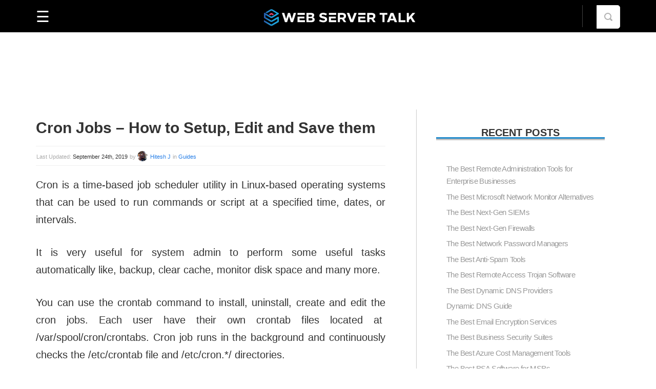

--- FILE ---
content_type: text/css
request_url: https://cdn.webservertalk.com/wp-content/uploads/wp_rocket/cache/min/1/wp-content/themes/wstalk/style.css?ver=1753193261
body_size: 18712
content:
.empty{padding:0}.search .best-contents{display:block;float:left;margin:inherit;padding:0 60px 97px 24px;max-width:inherit;width:100%;border-right:none;background-color:#fff}.search #home{position:relative;display:block;margin:0 auto;padding:0;max-width:900px;width:100%}img.alignright{float:right;margin:1em 0 1em 1em}img.alignleft{float:left;margin:0 1em 1em 0}img.aligncenter{display:block;margin-left:auto;margin-right:auto}.alignright{float:right}.alignleft{float:left}.aligncenter{display:block;margin-left:auto;margin-right:auto}.single .best-contents h2,.single .best-contents h3,.page .best-contents h2,.page .best-contents h3{line-height:1.3}.single .best-contents h2{font-size:29px}.single .best-contents h3{font-size:26px;margin:30px 0 25px}.note{background-color:#d3ebf9;display:block;text-align:center;padding:15px 5px}.category h1{text-align:center;font-size:32px;margin-bottom:40px;font-weight:700;line-height:1.2}.guides-windows a::after{background:url([data-uri]) no-repeat;top:0;left:-49px;position:absolute;display:inline-block;content:" ";width:50px;height:50px;background-size:50px 50px}html,body,div,span,applet,object,iframe,h1,h2,h3,h4,h5,h6,p,blockquote,pre,a,abbr,acronym,address,big,cite,code,del,dfn,em,font,ins,kbd,q,s,samp,small,strike,strong,sub,sup,var,dl,dt,dd,ol,ul,li,fieldset,form,label,legend,table,caption,tbody,tfoot,thead,tr,th,td{margin:0;padding:0;outline:0;border:0;vertical-align:baseline;font-weight:inherit;font-style:inherit;font-size:100%;font-family:inherit}body{margin:0!important;color:#333;font-family:-apple-system,BlinkMacSystemFont,"Segoe UI",Roboto,Helvetica,Arial,sans-serif,"Apple Color Emoji","Segoe UI Emoji","Segoe UI Symbol";line-height:1.5em}html{margin:0!important}article,section,header,nav{-webkit-box-sizing:border-box;-moz-box-sizing:border-box;box-sizing:border-box;margin:10px 0;-ms-word-wrap:break-word;word-wrap:break-word}*{-webkit-box-sizing:border-box;-moz-box-sizing:border-box;box-sizing:border-box;-ms-word-wrap:break-word;word-wrap:break-word}img{max-width:100%;height:auto;border-radius:5px}embed,object{max-width:100% \9;max-height:100%;width:auto}legend,input[type="text"],input[type="search"],textarea,optgroup,select{font-size:16px;font-family:-apple-system,BlinkMacSystemFont,"Segoe UI",Roboto,Helvetica,Arial,sans-serif,"Apple Color Emoji","Segoe UI Emoji","Segoe UI Symbol"}table,li,p,dd{font-size:20px;font-family:-apple-system,BlinkMacSystemFont,"Segoe UI",Roboto,Helvetica,Arial,sans-serif,"Apple Color Emoji","Segoe UI Emoji","Segoe UI Symbol"}hr{margin-top:35px;margin-bottom:36px;height:0;border-style:dashed;border-top:0;color:#777}a{color:rgb(68,68,68);text-decoration:none}p a{color:#277fe7}a:hover{color:#1e1e1e}h1,h2,h3,h4,h5,h6{display:block;margin-right:0;margin-left:0;font-family:-apple-system,BlinkMacSystemFont,"Segoe UI",Roboto,Helvetica,Arial,sans-serif,"Apple Color Emoji","Segoe UI Emoji","Segoe UI Symbol"}h1{margin-top:1.42em;font-size:30px}h2{margin:45px 0 25px;font-size:26px;font-weight:600}h3{font-size:24px;font-weight:600;margin:55px 0 25px}h4{margin-top:18px;font-size:18px}h5{margin-top:1.26em;font-size:16px}h6{margin-top:1.15em;font-size:14px}p{margin-top:10px;margin-bottom:20px;line-height:26px;display:block}dl{margin-top:1.41em;margin-bottom:19px;margin-left:32px;line-height:21px}dt{display:block;font-size:16px;font-family:-apple-system,BlinkMacSystemFont,"Segoe UI",Roboto,Helvetica,Arial,sans-serif,"Apple Color Emoji","Segoe UI Emoji","Segoe UI Symbol"}dd{display:block;margin:0 0 20px}ol{margin-top:10px;margin-bottom:18px;padding-left:53px;list-style:decimal}ol li{display:list-item;margin-top:8px;padding-left:2px}ul{display:block;margin-top:9px;margin-bottom:36px;padding-left:45px;list-style:url(../../../../../../../../themes/wstalk/images/create_disk.png)}ul li{margin-top:6px;margin-bottom:6.5px;padding-left:10px}ul ul,ol ol,ol ul,ul ol{margin:0 0 0 20px;padding:0}.best-witget-right-sidebar ul ul,.best-witget-right-sidebar ol ol,.best-witget-right-sidebar ol ul,.best-witget-right-sidebar ul ol,.best-witget-footer-sidebar ul ul,.best-witget-footer-sidebar ol ol,.best-witget-footer-sidebar ol ul,.best-witget-footer-sidebar ul ol{margin:0 0 0 10px;padding:0}fieldset{margin-top:11px;margin-bottom:41px;padding-top:.5em;padding-bottom:.7em;padding-left:1.44em;max-width:96.3%;border:1px groove threedface}legend{margin-left:-9px;padding-top:0;padding-right:10px;padding-left:10px;letter-spacing:-1px}form{margin-top:-4px;max-width:100%}label{font-size:16px;font-family:-apple-system,BlinkMacSystemFont,"Segoe UI",Roboto,Helvetica,Arial,sans-serif,"Apple Color Emoji","Segoe UI Emoji","Segoe UI Symbol";font-weight:700}input[type="text"],input[type="password"],input[type="url"],input[type="email"]{margin:3px 0 8px;padding:10px 10px 13px 10px;max-width:221px;width:100%;border:1px solid #ccc;border-radius:5px;background:#ededed;color:#696969}textarea{overflow:auto;margin:2px 0 0;padding:10px;min-width:100px;min-height:43px;max-width:586px;width:221px;height:93px;border:1px solid #ccc;border-radius:4px;background:#ededed}optgroup{border:0;font-weight:400}option{font-weight:400}a,input[type="submit"],input[type="button"],input[type="reset"],.best-active-opt,input[type="text"],input[type="search"],textarea,.best-custom-file,.best-custom-file-content,.best-custom-file-text,.best-custom-file-button{position:relative;zoom:1}table{margin:22px 0 41px 0;max-width:654px;width:100%;border:#ccc 1px solid;border-spacing:0;-webkit-border-radius:5px;-moz-border-radius:5px;border-radius:5px;background:#fff}td{padding:14px 10px 16px 19px;border-top:#ccc 1px solid;border-right:#ccc 1px solid;text-align:left}td:last-child{border-right:none}td:first-child{border-right:#ccc 1px solid}tr th{background:#fff}tr{background:#ededed}tr:hover{background:#f8f8f8}th{padding:14px 10px 14px 19px;text-align:left;letter-spacing:.3px;font-weight:700}sup{vertical-align:5px;letter-spacing:-.2px;font-size:9px;line-height:1px}sub{vertical-align:-5px;letter-spacing:-.3px;font-size:9px;line-height:1px}pre{overflow:auto;margin:31px 0 24px 0;padding:22px 29px 20px 29px;border:#ccc 1px solid;border-radius:5px;background:#ededed;color:#777;white-space:-moz-pre-wrap;white-space:-o-pre-wrap;white-space:pre-wrap;word-wrap:break-word;letter-spacing:.25px;font-size:16px;font-family:'Courier New',Courier,monospace;line-height:24px;}abbr[title]{border-bottom:1px dotted}big{font-size:larger}code,kbd,pre,samp{-webkit-hyphens:none;-moz-hyphens:none;hyphens:none;font-size:14px;font-family:monospace,serif;-ms-hyphens:none;width:100%;background:#000;color:#cacaca;padding:15px 5px;margin:0 auto;position:relative;display:inline-block}.best-content{word-wrap:break-word;-webkit-hyphens:auto;-moz-hyphens:auto;hyphens:auto;-ms-hyphens:auto}del{color:#333}ins{background:#fff9c0;text-decoration:none}b,strong{font-weight:700}i,cite,em,var,address,dfn{font-style:italic}blockquote{margin:23px 0 10px 2px;max-width:450px}blockquote p{display:table-cell;padding:0 0 0 19px;border-left:#eb5a3d 5px solid;font-size:24px;font-family:-apple-system,BlinkMacSystemFont,"Segoe UI",Roboto,Helvetica,Arial,sans-serif,"Apple Color Emoji","Segoe UI Emoji","Segoe UI Symbol";line-height:33px}blockquote:after{display:block;padding:1px 0 0 23px;font-size:15px;font-family:-apple-system,BlinkMacSystemFont,"Segoe UI",Roboto,Helvetica,Arial,sans-serif,"Apple Color Emoji","Segoe UI Emoji","Segoe UI Symbol";line-height:31px}img.best-custom-img-header{position:absolute;top:0;z-index:0;height:226px;border-radius:0}.homeauthor .avatar{width:20px;border-radius:50%;top:5px;position:relative;margin:0 5px 0 0}.post-data{margin-left:1px;color:#aaa}.best-logo{float:none;width:100%;word-wrap:break-word;text-align:center;margin:0 auto;display:block;position:absolute;padding-top:7px}.best-logo h1{margin:0;text-transform:uppercase;font-size:35px;font-family:-apple-system,BlinkMacSystemFont,"Segoe UI",Roboto,Helvetica,Arial,sans-serif,"Apple Color Emoji","Segoe UI Emoji","Segoe UI Symbol";line-height:30px;font-weight:700}.best-logo p{margin:2px 0 0 0;color:#ccc;word-wrap:break-word;font-size:14px;line-height:20px}.best-main-navigation{z-index:100;display:block;float:none;text-transform:uppercase;line-height:15px;max-width:1188px;margin:0 auto}.best-assistive-text.skip-link{display:none}.best-main-small-navigation .menu{padding:0 10px}h1.best-assistive-text,h1.best-menu-toggle{display:none;color:rgb(68,68,68);text-transform:none;font-weight:700;cursor:pointer}h1.best-menu-toggle:hover{color:#eb5a3d}.best-main-navigation div ul{margin:0;padding:0}.best-main-navigation div li{position:relative;display:inline-block;margin:0;padding:12px 48px 14px 48px}.best-main-navigation div li a{display:block;padding:0;width:100%;color:#CCC;font-size:14px;font-family:-apple-system,BlinkMacSystemFont,"Segoe UI",Roboto,Helvetica,Arial,sans-serif,"Apple Color Emoji","Segoe UI Emoji","Segoe UI Symbol"}.best-main-navigation div li a:hover{color:#444}.menutitle>a{font-size:18px!important;color:white!important;background-image:-webkit-linear-gradient(bottom,#007effb0 50%,transparent 50%);background-image:linear-gradient(0deg,#007effb0 50%,transparent 50%)}.menulast>a{color:#007eff!important}.best-main-navigation div ul ul li{padding:12px 48px 14px 48px;width:100%}.guides-linux a::after{background:url([data-uri]) no-repeat;background-size:auto;top:-12px;left:-58px;position:absolute;display:inline-block;content:" ";width:50px;height:50px;background-size:50px 50px}.best-main-navigation div ul li ul ul{margin:5px auto}.best-main-navigation div ul li ul{position:absolute;z-index:100!important;margin-top:0;list-style-type:none;left:0;margin-top:15px}.best-main-navigation div ul:hover ul li ul,.best-main-navigation div ul:hover ul ul li ul,.best-main-navigation div ul:hover ul ul ul li ul,.best-main-navigation div ul:hover ul ul ul ul li ul,.best-main-navigation div ul:hover ul ul ul ul ul li ul,.best-main-navigation div ul:hover ul ul ul ul ul ul li ul,.best-main-navigation div ul:hover ul ul ul ul ul ul ul li ul,.best-main-navigation div ul:hover ul ul ul ul ul ul ul ul li ul,.best-main-navigation div ul:hover ul ul ul ul ul ul ul ul ul li ul,.best-main-navigation div ul:hover ul ul ul ul ul ul ul ul ul ul li ul{left:-9999px}.best-main-navigation div ul ul li:hover ul,.best-main-navigation div ul ul ul ul ul li:hover ul,.best-main-navigation div ul ul ul ul ul ul li:hover ul,.best-main-navigation div ul ul ul ul ul ul ul ul ul li:hover ul,.best-main-navigation div ul ul ul ul ul ul ul ul ul ul li:hover ul{top:-2px;left:-233px}.best-main-navigation div ul ul ul li:hover ul,.best-main-navigation div ul ul ul ul li:hover ul,.best-main-navigation div ul ul ul ul ul ul ul li:hover ul,.best-main-navigation div ul ul ul ul ul ul ul ul li:hover ul{top:2px;left:229px}.best-main-navigation div li.menu-item-has-children,.best-main-navigation div li.page_item_has_children{padding-right:36px}.best-main-navigation div .menu-item-has-children,.best-main-navigation div .page_item_has_children{background:transparent url(../../../../../../../../themes/wstalk/images/nav_menu_arrow_bottom.png) no-repeat 84% center}.best-main-navigation div .sub-menu .menu-item-has-children,.best-main-navigation div .children .page_item_has_children{background:transparent url(../../../../../../../../themes/wstalk/images/nav_menu_arrow_right.png) no-repeat 92% center}.best-main-navigation div .current_page_item>a,.best-main-navigation div .current_page_ancestor>a,.best-main-navigation div .current-menu-item>a,.best-main-navigation div .current-menu-ancestor>a{border-bottom:3px solid #eb5a3d;color:#eb5a3d!important}.overlay{height:0%;width:100%;position:fixed;z-index:1;top:67px;left:0;background-color:rgb(0,0,0);background-color:rgba(0,0,0,.9);overflow-y:hidden;transition:0.1s}.overlay-content{position:relative;top:25%;width:100%;text-align:center;margin-top:30px}.overlay a{padding:8px;text-decoration:none;font-size:36px;color:#818181;display:block;transition:0.3s}.overlay a:hover,.overlay a:focus{color:#f1f1f1}.menuopen{font-size:30px;cursor:pointer;float:left;position:relative;z-index:99999;padding-top:11px;color:#fff}.closebtn{position:absolute;top:16px;left:20px;font-size:60px;display:none;z-index:99999;color:#fff}.closebtn:hover{color:#1da6df}@media screen and (max-height:450px){.overlay{overflow-y:auto}.overlay a{font-size:20px}.overlay .closebtn{font-size:40px;top:15px;right:35px}}.newssec{width:245px;margin:50px auto 20px}.newsh2{border:2px #000 solid;border-radius:13px;font-style:italic;display:block;padding:9px 0 9px 7px;background:rgb(255,255,255);background:-moz-linear-gradient(left,rgb(255,255,255) 0%,rgb(255,255,255) 69%,rgb(0,0,0) 69%,rgb(0,0,0) 69%,rgb(0,0,0) 100%);background:-webkit-gradient(left top,right top,color-stop(0%,rgba(255,255,255,1)),color-stop(69%,rgba(255,255,255,1)),color-stop(69%,rgba(0,0,0,1)),color-stop(69%,rgba(0,0,0,1)),color-stop(100%,rgba(0,0,0,1)));background:-webkit-linear-gradient(left,rgba(255,255,255,1) 0%,rgba(255,255,255,1) 69%,rgba(0,0,0,1) 69%,rgba(0,0,0,1) 69%,rgba(0,0,0,1) 100%);background:-o-linear-gradient(left,rgba(255,255,255,1) 0%,rgba(255,255,255,1) 69%,rgba(0,0,0,1) 69%,rgba(0,0,0,1) 69%,rgba(0,0,0,1) 100%);background:-ms-linear-gradient(left,rgba(255,255,255,1) 0%,rgba(255,255,255,1) 69%,rgba(0,0,0,1) 69%,rgba(0,0,0,1) 69%,rgba(0,0,0,1) 100%);background:linear-gradient(to right,rgb(255,255,255) 0%,rgb(255,255,255) 69%,rgb(0,0,0) 69%,rgb(0,0,0) 69%,rgb(0,0,0) 100%);filter:progid:DXImageTransform.Microsoft.gradient(startColorstr='#ffffff',endColorstr='#000000',GradientType=1);z-index:1;position:relative;font-size:23px}.newstitle{padding:10px 4px 10px 7px;border-bottom-right-radius:13px;border-top-right-radius:13px;color:#fff;position:relative}.newssection{margin:30px 0;padding:0 65px}.newssec::after{border-left:4px solid #1da6dfcf;border-right:4px solid #1da6dfcf;border-top:4px solid #1da6dfcf;content:" ";height:50px;left:-16px;position:absolute;right:-16px;top:20px;pointer-events:none}.search-form{position:relative;display:block;max-width:243px}.search-form>button{position:absolute;top:0;right:0;padding:22px;border:1px solid #f0f0f0;-webkit-border-radius:0 5px 5px 0;-moz-border-radius:0 5px 5px 0;border-radius:0 5px 5px 0;background:#fff url(../../../../../../../../themes/wstalk/images/search.png) no-repeat scroll center center;cursor:pointer}.best-search{position:relative;top:0;display:inline;float:right}.best-search .search-form{margin:0}.best-search .search-form>button{z-index:100}.search-form>button:hover{border-color:#f0f0f0 #f0f0f0 #f0f0f0 #fff;background-color:#f0f0f0}.search-field{position:relative;box-sizing:border-box;margin:0 0;padding:12px 0 13px 73px;width:0;border:none;-webkit-border-radius:5px;-moz-border-radius:5px;border-radius:5px;background-color:transparent;cursor:pointer;-webkit-transition:width 400ms ease,background 400ms ease;transition:width 400ms ease,background 400ms ease}.best-search .search-field{border-left:1px #404040 solid;-webkit-border-radius:0;-moz-border-radius:0;border-radius:0}.best-search .search-field:focus,.best-search>.search-form:hover>.search-field{position:relative;z-index:4;padding:12px 58px 12px 12px;width:243px;outline:0;border-left:none;-webkit-border-radius:5px;-moz-border-radius:5px;border-radius:5px;background-color:#f0f0f0;cursor:text}input.alignright{display:none}.best-contents .search-field,.page-content .search-field,.best-witget-right-sidebar .search-field,.best-witget-footer-sidebar .search-field{position:relative;-webkit-box-sizing:border-box;-moz-box-sizing:border-box;box-sizing:border-box;padding:12px 58px 12px 12px;max-width:243px;width:100%;outline:0;border-left:0;background-color:#f0f0f0;cursor:text}.single .best-sidebar .search-field,.page .best-sidebar .search-field{max-width:100%}.single .best-sidebar .search-form,.page .best-sidebar .search-form{position:relative;display:block;max-width:100%}.single .best-sidebar,.page .best-sidebar{padding:0 25px 97px 38px;width:393px;max-width:initial}.best-search2 .search-form{position:relative;display:block;max-width:350px;margin:0 auto;margin-top:50px}.guides-linux a::after,.guides-windows a::after{display:none}.best-search2{position:relative;display:inline;width:1188px}.best-search2 .search-form>button{position:absolute;z-index:100;padding:22px;border:none;background:#7b7b7b url(../../../../../../../../themes/wstalk/images/search.png) no-repeat scroll center center;cursor:pointer;top:3px;border-radius:0;right:3px}.best-search2 .search-form>button:hover{border-color:#f0f0f0 #f0f0f0 #f0f0f0 #fff;background-color:#7b7b7b}.best-search2 .search-field{position:relative;z-index:4;padding:12px 58px 12px 12px;width:350px;outline:0;border-left:none;background-color:#f0f0f0;cursor:text;border-radius:0;box-shadow:3px 3px 0 rgba(0,126,255,.24);border:2px solid rgb(0,126,255)}.best-search2 input.alignright{display:none}.best-contents .best-search2 .search-field,.page-content .best-search2 .search-field,.best-witget-right-sidebar .best-search2 .search-field,.best-witget-footer-sidebar .best-search2 .search-field{position:relative;-webkit-box-sizing:border-box;-moz-box-sizing:border-box;box-sizing:border-box;padding:12px 58px 12px 12px;max-width:243px;width:100%;outline:0;border-left:0;background-color:#f0f0f0;cursor:text}.best-breadcrumbs-patch{display:block;float:left;max-width:1000px;width:100%;word-wrap:break-word}.best-span-breadcrambs h3{margin:0 0 1px 0;letter-spacing:-.4px}.best-span-breadcrambs{font-size:14px;font-family:-apple-system,BlinkMacSystemFont,"Segoe UI",Roboto,Helvetica,Arial,sans-serif,"Apple Color Emoji","Segoe UI Emoji","Segoe UI Symbol"}.best-span-breadcrambs a{color:#ccc}.best-breadcrumbs-posts{display:block;float:right;margin:13px 0;color:#aaa;text-transform:uppercase;letter-spacing:-.5px;font-size:18px;font-family:-apple-system,BlinkMacSystemFont,"Segoe UI",Roboto,Helvetica,Arial,sans-serif,"Apple Color Emoji","Segoe UI Emoji","Segoe UI Symbol"}.home .best-contents .best-post:first-child .best-content p{line-height:26px!important}.wp-caption,.mejs-container,.svg,.wp-audio-shortcode,.mejs-audio{position:relative;margin:20px auto;max-width:100%}.best-content a{color:#277fe7;text-decoration:underline}.best-content a:hover{text-decoration:none}.best-content-image a{display:flex;border:1px solid #efefef;border-radius:7px}.best-content-image,.attachment{position:relative;margin-top:16px;margin-bottom:0;float:left;max-width:300px;margin-right:16px;width:100%}.best-post:first-child .best-content-image{max-width:100%}.best-content-image img{display:block;margin:0 auto 10px;height:100%}.wp-post-image,.aligncenter,.size-full,.alignnone,.attachment-654x99999{z-index:1;height:auto;border-radius:5px}.alignleft{float:left;margin:5px 20px 5px 0;width:auto!important}.alignright{float:right;margin:5px 0 5px 20px;width:auto!important}.aligncenter{margin:0 auto;width:auto}.best-content p+div{display:block}.page-links{clear:both;margin:20px 0;text-transform:uppercase;font-weight:400;font-style:italic;font-size:16px;line-height:2.2}.page-links .page-links-title{margin-right:20px;padding:0;border:none;background:transparent}.format-status .entry-content .page-links a,.format-gallery .entry-content .page-links a,.format-chat .entry-content .page-links a,.format-quote .entry-content .page-links a,.page-links a{border:1px solid #ccc;background:#ccc;color:#fff}.page-links a,.page-links>span{padding:5px 10px}.wp-caption-text{position:absolute;bottom:5px;left:0;overflow:hidden;box-sizing:border-box;margin-bottom:0;padding:10px 10px;width:100%;border-bottom-right-radius:5px;border-bottom-left-radius:5px;background:linear-gradient(rgba(255,255,255,0),rgba(0,0,0,1));color:#cecdcc;text-indent:10px;text-overflow:ellipsis;white-space:normal;font-weight:400;font-size:13px}dd.wp-caption-text.gallery-caption{position:relative;background:#fff}.best-content-image .wp-caption-text{bottom:0}figcaption.wp-caption-text.gallery-caption{bottom:8px;left:2px;width:97.5%}.read_more{padding:20px 0}.entry_footer{display:inline-block}.portfolio_content .read_more a,.best-nav-previous a,.best-nav-next a,a.more-link{display:inline;padding:9px 19px 7px 19px;border-radius:5px;background-color:#444;color:#fff;text-decoration:none;text-transform:uppercase;font-size:16px;font-family:-apple-system,BlinkMacSystemFont,"Segoe UI",Roboto,Helvetica,Arial,sans-serif,"Apple Color Emoji","Segoe UI Emoji","Segoe UI Symbol";font-weight:700}a.comment-reply-link,a.comment-edit-link,.post-edit-link,.best-edit-link{display:inline;color:#444;text-decoration:none;text-transform:uppercase;font-size:16px;font-family:-apple-system,BlinkMacSystemFont,"Segoe UI",Roboto,Helvetica,Arial,sans-serif,"Apple Color Emoji","Segoe UI Emoji","Segoe UI Symbol";font-weight:700}.post-edit-link,.best-edit-link{margin:0 10px;font-size:14px}.portfolio_content .read_more:hover a,a.more-link:hover{background-color:#eb5a3d}a.comment-reply-link:hover,a.comment-edit-link:hover{color:#eb5a3d}.best-nav-previous,.best-nav-next{float:left;margin:20px 0;padding:0 0 15px}.comment-form-author:before,.comment-form-author:after,.comment-form-email:before,.comment-form-email:after,.comment-form-url:before,.comment-form-url:after,.comment-body:before,.comment-body:after{display:table;content:""}.comment-form-author:after,.comment-form-email:after,.comment-form-url:after,.comment-body:after{clear:both}.comment-form [for="author"],.comment-form [for="email"],.comment-form [for="url"],.comment-form [for="comment"]{display:block;float:left;padding:5px 0;max-width:100%;width:600px}.says{display:none}.comments-title,.comment-list,.comment-reply-title,.comment-respond,.comment-form,.comment-respond iframe{display:block;margin-right:auto;margin-left:auto;max-width:654px;width:100%}.comment-list{padding:0;list-style-type:none}.comment-list .children{padding:0 0 0 35px;list-style-type:none}.comment-list>li:after,.comment-list .children>:before{display:block;width:100%;height:1px;border-bottom:1px solid #ccc;background-size:4px 4px;content:""}.comment-metadata,.comment-awaiting-moderation,.comment-content,.comment-list .reply{float:right;width:79%;width:-webkit-calc(100% - 124px);width:calc(100% - 124px);word-wrap:break-word}.highlander-comment{margin-right:0!important;margin-left:0!important}.comment-body{position:relative;padding:24px 0}.comment-author{float:left;max-width:74px}.comment-metadata{margin-bottom:20px}.entry-description{word-wrap:break-word}.gallery-icon img{margin:2px!important}.gallery-item{position:relative;float:left;margin:0 auto}.gallery{clear:both;overflow:hidden;margin:0 0 20px}.gllr_image_block,.gallery-icon{margin:5px}.format-aside h2.best-title,.format-status h2.best-title{display:none}.format-status .best-content p{position:relative;padding-top:40px;padding-bottom:30px;color:#f7f;font-weight:300;font-style:italic;font-size:24px}.format-status .content,.format-status .meta{position:relative;padding-left:35px}.best-tags a{text-decoration:none}.best-tags a:hover{color:#eb5a3d}.best-image-nav-prev,.best-image-nav-next,.best-previous-posts-link,.best-next-posts-link{padding:0 0 15px}.best-image-nav-prev,.best-previous-posts-link{float:right}.best-image-nav-next,.best-next-posts-link{float:left}.best-nav-previous a,.best-image-nav-prev a,.best-previous-posts-link a{margin-right:20px}.best-nav-next a,.best-nav-previous a,.best-image-nav-next a,.best-image-nav-prev a,.best-next-posts-link a,.best-previous-posts-link a{display:inline-block;border:1px solid #ddd;border-radius:5px;background-color:#fff;color:#35383b;text-decoration:none;text-transform:uppercase;font-size:15px;font-family:-apple-system,BlinkMacSystemFont,"Segoe UI",Roboto,Helvetica,Arial,sans-serif,"Apple Color Emoji","Segoe UI Emoji","Segoe UI Symbol"}.best-nav-next a,.best-image-nav-next a,.best-next-posts-link a{padding:7px 29px 15px 19px}.best-nav-previous a,.best-image-nav-prev a,.best-previous-posts-link a{padding:7px 19px 15px 29px}.best-nav-next a:hover,.best-nav-previous a:hover,.best-image-nav-next a:hover,.best-image-nav-prev a:hover,.best-next-posts-link a:hover,.best-previous-posts-link a:hover{border:1px solid #55585b;background-color:#55585b;color:#fff}.best-title{margin-top:24px;-ms-word-wrap:break-word;word-wrap:break-word}.page-template-default .best-title{font-size:39px;text-align:center;display:block;padding:20px 20px}.best-title a{text-decoration:none}.best-site-title img{max-width:320px;margin-top:-5px}.best-p-post-data{margin-top:4px;margin-bottom:-6px;font-size:14px}.single .best-p-post-data{margin-top:4px;margin-bottom:-6px;font-size:11px;border-top:1px solid #efefef;padding:4px 0;border-bottom:1px solid #efefef}.subtitle-post-tagline{display:inline-block;font-size:16px;font-weight:300;padding:0 0 15px}.single .best-title{margin-bottom:20px;font-weight:700;line-height:31px;margin-top:0}.best-p-post-data a{text-decoration:none}.best-post{margin-bottom:0;padding-bottom:18px;width:100%;border-bottom:1px solid #ececec;display:inline-block}.best-post:first-child{margin-bottom:20px;padding-bottom:41px;border-bottom:1px solid #ececec}.home .best-post:first-child .best-p-post-data{text-align:center}.home .best-post:first-child .best-title{display:inline-block;margin-bottom:0;text-align:center;font-size:29px;line-height:1.1;margin-top:12px}.postsbycategory.widget_recent_entries a:hover{color:#555}.home .best-post:first-child .best-title a:hover{text-decoration:none;background-image:linear-gradient(to bottom,rgba(255,255,255,0) 70%,#b9d6ea -10%);text-shadow:1px 1px 0 #fff,-1px -1px 0 #fff,1px -1px 0 #fff,-1px 1px 0 #fff,1px 1px 0 #fff}.best-footer-sidebar-content .best-witget-right-sidebar{margin:32px 10px 51px 0;color:#ddd}.best-witget-right-sidebar{max-width:363px;width:100%}.best-sidebar a,.best-witget-right-sidebar a{color:#999}.best-sidebar a:hover,.best-witget-right-sidebar a:hover{color:#333}.recentcomments,.best-sidebar li,.best-witget-right-sidebar li{list-style:none;letter-spacing:-.6px;font-size:15px;font-family:-apple-system,BlinkMacSystemFont,"Segoe UI",Roboto,Helvetica,Arial,sans-serif,"Apple Color Emoji","Segoe UI Emoji","Segoe UI Symbol"}.best-sidebar ul,.best-witget-right-sidebar ul{padding:4px 0 0 10px}.widgettitle,.best-widget-title{display:inline-block;box-sizing:border-box;word-wrap:break-word;font-size:18px}.best-widget-title{display:inline-block;box-sizing:border-box;word-wrap:break-word;font-size:20px;background-image:linear-gradient(to bottom,#fdfdfd00 86%,#218acb 0);text-shadow:1px 1px 0 #fff,-1px -1px 0 #fff,1px -1px 0 #fff,-1px 1px 0 #fff,1px 1px 0 #fff;text-transform:uppercase;text-align:center;width:100%;margin-top:0;border-bottom:3px solid #c1c1c1}.home .widgettitle{background-image:-webkit-linear-gradient(bottom,#d2d2d278 50%,transparent 50%);background-image:linear-gradient(0deg,#d2d2d278 40%,#fff0 60%);border-bottom:1px solid #d7d7d7}.best-clear{clear:both}.best-footer-sidebar-content .best-witget-right-sidebar,.best-witget-footer-sidebar{float:left;padding:30px 1% 15px;width:23%;color:#ddd}.best-witget-footer-sidebar a{color:#939393}.best-witget-footer-sidebar a:hover{text-decoration:none;background-image:linear-gradient(to bottom,rgba(255,255,255,0) 70%,#2183c6 0);text-shadow:2px 1px 2px #000;color:#fff}.disclaimerfooter{background:#000;display:block;font-size:12px;color:#5e5e5e}.disclaimerfooter span{position:relative;display:block;margin:0 auto;padding:9px 24px;max-width:1188px;width:100%}.best-witget-footer-sidebar li{padding:0;color:#999;list-style:none;letter-spacing:-.6px;font-size:100%}.best-witget-footer-sidebar ul{padding:3px 0 0 0}.textwidget{color:#999;letter-spacing:-.4px;font-size:15px;line-height:23px}.best-footer-logo-content-home{float:left;margin:26px 0 22px 0;display:flex}.best-footer-logo-content-home .social{margin-right:15px}.best-footer-logo-content-home a{text-transform:uppercase;font-size:24px;font-family:-apple-system,BlinkMacSystemFont,"Segoe UI",Roboto,Helvetica,Arial,sans-serif,"Apple Color Emoji","Segoe UI Emoji","Segoe UI Symbol";font-weight:700}.best-footer-logo-content-by{float:right;margin:15px 0 9px 0;color:#999}.best-footer-logo-content-by p{font-size:14px}.best-footer-logo-content-by a{color:#fff;text-decoration:underline;font-size:14px}.best-footer-logo-content-by a:hover{text-decoration:none}.best-witget-footer-sidebar img,.best-witget-right-sidebar img{max-width:100%}.best-witget-footer-sidebar table,.best-witget-footer-sidebar tr,.best-witget-footer-sidebar td,.best-witget-footer-sidebar tr th{background:#35383b;color:#999}select{margin:4px 0 23px;padding:5px;max-width:243px;width:100%;height:43px;border:1px solid #ccc;border-radius:4px;background:#ededed}.best-select{position:relative;margin:4px 20px 24px 0;max-width:243px;width:100%;border-radius:4px;background:#fcfcfc;cursor:pointer}.best-active-opt{height:43px;border:1px solid #ccc;border-radius:5px 5px 0 0;color:#555}.best-active-opt>div:first-child{float:left;overflow:hidden;padding:8px 26px 11px 10px;max-width:220px;height:36px}.best-select-button{position:absolute;right:0;width:32px;height:44px;background:no-repeat url(../../../../../../../../themes/wstalk/images/arrow_bottom.png) 50% 50%}.best-options{position:absolute;top:42px;left:0;display:none;max-width:243px;width:100%;border:1px solid #ddd;border-bottom-right-radius:5px;border-bottom-left-radius:5px;background-color:#fff}.best-options .best-optgroup:first-child{padding:9px 5px 14px 10px}.best-optgroup{padding:5px 5px 5px 10px;color:#aaa}.best-option{padding:10px 5px 11px 30px;color:#555;cursor:pointer}.best-options .best-option:last-child{padding:11px 5px 12px 30px}.best-option:hover,.best-option-selected{background-color:#ededed;color:#55585b;}.best-radio input[type="radio"]{position:absolute;display:none}.best-radio{position:relative;top:-6px;display:inline-block;margin:19px -92px 1px -3px;padding:0 100px 0 0;width:27px;height:26px;background:url(../../../../../../../../themes/wstalk/images/radio_button.png) no-repeat;vertical-align:-15px;cursor:pointer}.best-radio.best-active{background-position:0 -44px}.best-radio.best-hover{background-position:0 -88px}.best-check input[type="checkbox"]{position:absolute;display:none}.best-check{position:relative;top:1px;display:inline-block;margin:11px -65px 7px 0;padding:0 100px 0 0;width:26px;height:27px;background:url(../../../../../../../../themes/wstalk/images/checkbox.png) 0 0 no-repeat;vertical-align:-13px;cursor:pointer}.best-check.best-active{background-position:0 -44px}.best-check.best-hover{background-position:0 -88px}.best-custom-file input[type="file"]{clear:both;opacity:0}.best-custom-file{margin:5px 0 19px 0;max-width:445px;width:100%;height:43px;border-radius:5px;background:#fcfcfc;cursor:pointer}.best-custom-file-content{float:left;overflow:hidden;max-width:240px;width:100%;height:100%;border:1px solid #cecece;border-radius:5px}.best-custom-file-text{float:left;padding:9px 0 4px 10px;max-width:179px;width:100%;height:31px;border-radius:5px 0 0 5px}.best-custom-file-button{float:right;width:43px;height:100%;background:#fcfcfc url(../../../../../../../../themes/wstalk/images/arrow_right.png) 50% 54% no-repeat}.best-custom-file-status{float:left;padding:10px 0 18px 20px;max-width:178px;width:100%;height:13px}input[type="reset"],input[type="button"],input[type="submit"]{margin-top:12px;margin-right:8px;padding:12px 43px 14px 43px;border:none;border-radius:6px;background:#444;color:#fff;text-align:center;text-transform:uppercase;font-size:16px;font-family:-apple-system,BlinkMacSystemFont,"Segoe UI",Roboto,Helvetica,Arial,sans-serif,"Apple Color Emoji","Segoe UI Emoji","Segoe UI Symbol";font-weight:700;cursor:pointer}input[type="reset"]:hover,input[type="button"]:hover,input[type="submit"]:hover{background:#eb5a3d}caption{margin-bottom:14px}.comment-body table,#wp-calendar,#wp-calendar thead tr th,#wp-calendar tfoot tr td,#wp-calendar tbody tr td{margin:0;padding:0;text-align:center}#wp-calendar{max-width:250px}#wrapper{display:block;margin:0;padding:0;border:0}#best_header{display:block;width:100%;background-color:#000;border-bottom:1px solid #eee}.best-head{position:relative;z-index:2;display:block;margin:0 auto;padding:10px 24px 10px;max-width:1188px;width:100%}.best-breadcrumbs{position:relative;z-index:1;display:block;width:100%;border-top:1px solid #ccc;border-bottom:1px solid #ccc;background-color:#f0f0f0}.best-breadcrumbs-content{position:relative;display:block;margin:0 auto;padding:44px 24px 48px;max-width:1188px;width:100%}#home{position:relative;display:block;margin:0 auto;padding:0;max-width:1188px;width:100%}.single #home{margin-top:50px}.best-contents{display:block;float:left;margin:0 0 60px 0;padding:0 60px 97px 24px;max-width:55%;width:100%;border-right:#ccc 1px solid;background-color:#fff}.home .best-contents{padding:0 50px 97px 50px}.home .best-contents .best-post:not(:first-child) .page-header{margin-top:5%}.home .best-contents .best-post:not(:first-child) .best-title{margin-bottom:10px}.home .best-contents .best-post:not(:first-child) .best-title a{line-height:22px;font-size:19px}.home .best-contents .best-post:not(:first-child) .best-title a:hover{color:#444;text-decoration:none;background-image:linear-gradient(to bottom,rgba(255,255,255,0) 70%,#b9d6ea -10%);text-shadow:1px 1px 0 #fff,-1px -1px 0 #fff,1px -1px 0 #fff,-1px 1px 0 #fff,1px 1px 0 #fff}.page .best-contents,.single .best-contents{max-width:767px}.single .best-content p{font-size:20px;margin:0 0 30px;padding:0;font-weight:400;line-height:1.7}.home .best-content p,.archive .best-content p,.category .best-content p{top:29px;position:relative}.ie .best-contents,.ie8 .best-contents{padding:0}.ie .best-sidebar,.ie8 .best-sidebar{max-width:340px}.best-sidebar{display:block;float:left;margin:23px 0 60px -1px;padding:0 24px 0 15px;max-width:447px;width:26%;border-left:1px solid #ccc;background-color:#fff}.best-sidebar2{width:17%;float:left;left:0}#best_footer{display:block;width:100%}#best_footer .best-widget-title{font-size:19px;font-weight:500;color:#e3e3e3;margin-top:17px;background-image:linear-gradient(to bottom,rgba(255,255,255,0) 70%,#0097ff91 0);text-shadow:2px 1px 2px #000;width:100%;text-align:center}#best_footer_sidebar{display:block;width:100%;background-color:#000}.best-footer-sidebar-content{position:relative;display:block;margin:0 auto;padding:0 24px;max-width:1188px;width:100%}.best-footer-logo{width:100%;background-color:#2a2d2f}.best-footer-logo-content{position:relative;margin:0 auto;padding:0 24px;max-width:1188px;width:100%;color:#404244}.fcbk_like{top:-5px}.twttr_button,.fcbk_share,.gglplsn_share,.pdfprnt-top-left,.pdfprnt-bottom-left,.pdfprnt-left{display:inline-block!important;margin:0 10px 0 auto;padding:0;vertical-align:top}.pdfprnt-top-right,.pdfprnt-bottom-right,.pdfprnt-right{float:right;padding:0}.content-area{display:block;float:left;margin:23px 0 60px 0;padding:12px 60px 97px 24px;max-width:656px;width:100%;border-right:#ccc 1px solid;background-color:#fff}.breadcrumbs.home_page_title.entry-header{margin-top:24px;font-size:24px;font-family:-apple-system,BlinkMacSystemFont,"Segoe UI",Roboto,Helvetica,Arial,sans-serif,"Apple Color Emoji","Segoe UI Emoji","Segoe UI Symbol"}.portfolio_content,.page-template-portfolio-php .portfolio_content.entry-content,.single-portfolio .portfolio_content.entry-content{margin-bottom:59px;padding-bottom:41px;border-bottom:1px solid #777}.portfolio_content:last-child{margin-bottom:0;padding-bottom:0;border-bottom:none}.portfolio_content:first-child{margin-top:59px;padding-top:41px;border-top:1px solid #777}.portfolio_thumb img,.portfolio_images_gallery img{padding:0;border:none}#container .breadcrumbs{border-bottom:1px solid #777}.portfolio_terms{top:-12px;border-bottom:none}.portfolio_short_content{max-width:100%}#content .gallery_box_single .gallery .gllr_image_block p{border:none}.gllr_image_block img{border-style:none}#content .gallery .gllr_image_block a img{border:none}.home_page_title,.item_title a{color:rgb(68,68,68);text-decoration:none;-ms-word-wrap:break-word;word-wrap:break-word;font-size:24px!important;font-family:-apple-system,BlinkMacSystemFont,"Segoe UI",Roboto,Helvetica,Arial,sans-serif,"Apple Color Emoji","Segoe UI Emoji","Segoe UI Symbol"}.item_title a:hover{color:#eb5a3d}.jbbrd_frontend_table_sendmail tr,.jbbrd_frontend_table_sendmail td{background:none}#jbbrd_frontend_form .jbbrd_frontend_table_div,#jbbrd_registration_form .jbbrd_frontend_table_div{float:none}input.dnt_paypal_button{margin:14px 0}.screen-reader-text{position:absolute!important;overflow:hidden;clip:rect(1px,1px,1px,1px);width:1px;height:1px}.screen-reader-text:focus{top:5px;left:5px;z-index:100000;display:block;clip:auto!important;padding:15px 23px 14px;width:auto;height:auto;border-radius:3px;background-color:#f1f1f1;box-shadow:0 0 2px 2px rgba(0,0,0,.6);color:#21759b;text-decoration:none;font-weight:700;font-size:14px;font-size:.875rem;line-height:normal}@media (max-width:1236px){.fullscreen-nav-bottom-left{width:100%!important}.fullscreen-nav-bottom-left ul{display:block!important;list-style:none}.fullscreen-nav-bottom-left ul li{float:left;width:150px;padding:0;margin:0}.fullscreen-nav-bottom li a{color:#fff;font-size:15px!important;width:147px}.fullscreen-nav-bottom img{width:50px!important;bottom:200px!important;left:45%!important}#wrapper{padding:0;width:auto}.best-head,fieldset,#best_footer_sidebar{margin:0 auto;padding:0;width:auto}.best-main-navigation div ul ul li:hover ul,.best-main-navigation div ul ul ul ul li:hover ul,.best-main-navigation div ul ul ul ul ul ul li:hover ul,.best-main-navigation div ul ul ul ul ul ul ul ul li:hover ul,.best-main-navigation div ul ul ul ul ul ul ul ul ul ul li:hover ul{top:-2px;left:-233px}.best-main-navigation div ul ul ul li:hover ul,.best-main-navigation div ul ul ul ul ul li:hover ul,.best-main-navigation div ul ul ul ul ul ul ul li:hover ul,.best-main-navigation div ul ul ul ul ul ul ul ul ul li:hover ul{top:2px;left:229px}.best-breadcrumbs-patch{max-width:85%}.best-breadcrumbs-posts{max-width:15%}.best-breadcrumbs,.best-breadcrumbs-content{padding:0;width:auto}.content-area,.best-contents{margin:0 auto;padding:2%;max-width:70%}.best-head,.best-breadcrumbs-content{padding:0 2%}#home{width:auto}.single #home{margin-top:0}textarea{max-width:90%}.best-sidebar{margin:0 0 0 -1px;padding:0 2%;max-width:30%}.best-witget-right-sidebar{margin:30px 10px}.footer,.best-footer-sidebar-content{padding:0;width:auto}.best-footer-logo-content{width:auto}.best-head,.best-breadcrumbs-content{padding:3% 2%}.home .best-contents .best-post:not(:first-child) .page-header{margin-top:-12px}.home .best-contents .best-post:not(:first-child) .best-content-image{width:150px;display:block}.home .best-contents .best-post:not(:first-child) .best-title{font-size:14px;font-weight:700}.best-link{display:block;margin-top:20px}}@media (max-width:875px){.best-search2{top:51px;width:70%;margin:0 auto;display:block}.best-search2 .search-form,.best-search2 .search-field{width:100%;max-width:100%}.menu-menu-1-container{margin-top:70px}.best-main-navigation div li{display:block;padding:0}.best-main-navigation div ul li ul{position:relative;margin-top:0;margin-bottom:15px}.best-main-navigation div li:not(.menu-item-has-children,.sub-menu li){margin:15px 0}.best-main-navigation div ul ul li{padding:0 48px 4px 48px!important}.best-main-navigation div li.menu-item-has-children,.best-main-navigation div li.page_item_has_children{padding-right:0}.best-main-navigation div li a{padding:5px 0;background-image:none}}@media (max-width:830px){h1{font-size:22px}.closebtn:hover{color:#fff}.menuopen{padding-top:0}.best-custom-file-status{padding:10px 0 18px 12px;max-width:100%}form{margin:0 auto;padding:0;width:100%}input[type="text"]{margin:0 auto;padding:0}}@media (max-width:820px){.best-logo{float:none}.best-search{position:absolute;top:5px;right:3%}h1.best-menu-toggle{display:block;margin:10px 0 10px 0;font-size:19px}.best-nav{position:static;display:block;float:none;margin:-1px auto;padding:0}.best-main-small-navigation{position:relative;right:0;bottom:0;left:0;margin:0;background:rgba(0,0,0,.9);list-style:none}h1.best-menu-toggle{display:block;margin:10px 0 10px 0;font-size:19px}.best-main-small-navigation div{margin:0;padding:16px 0 0 0}.best-main-small-navigation div li{margin:0;padding:0;list-style:none}}@media only screen and (max-width:768px){.closebtn{left:5px;z-index:99999;color:#fff}.overlay{top:0;z-index:99998;overflow:scroll}.overlay a{width:44%;margin:0 auto;font-size:15px!important}.best-search2 .search-form{margin-top:10px}.overlay{top:0;z-index:99998;overflow:scroll}#best_header{width:auto}.best-logo{float:none;padding:0;width:100%}.best-site-title img{width:70%;max-width:100%}.best-logo p{margin:0 auto}.best-head,.menu-menu-header{margin:0 auto;padding:0}.best-custom-file-status{width:auto}.best-breadcrumbs-patch{position:static}.best-breadcrumbs-posts{position:static}.content-area,.best-contents{float:none;margin:30px auto;padding:0 3%;max-width:100%;border-right:none}.best-head,.best-breadcrumbs-content{padding:5% 2%}.best-post{max-width:none}.best-nav-previous,.best-nav-next{padding:0}.best-sidebar,.best-sidebar2{float:none;margin:64px auto;padding:0;max-width:740px;width:100%!important;border-left:none}.best-footer-sidebar-content .best-witget-right-sidebar,.best-witget-right-sidebar,.best-witget-footer-sidebar,.menu-menu-footer{float:left;margin:0 auto;padding:0 1.5%!important;width:47%}.best-witget-right-sidebar,.best-witget-footer-sidebar{margin-bottom:10px!important;padding-bottom:18px!important}.best-footer-sidebar-content{padding:20px!important}}@media only screen and (max-width:640px){.best-custom-file-status{width:100%}.best-footer-logo-content-home,.best-footer-logo-content-by,.menu-menu-footer,.best-witget-footer-sidebar ul{float:none}.best-footer-logo-content-home{margin-top:0;padding-top:20px}.best-footer-logo-content-by{margin-bottom:0;padding-bottom:20px}.best-logo{width:100%}.newssection{margin:10px 0;padding:0 15px}.jc-left{left:-10px}.jc-right{right:-14px}.best-search{display:none;opacity:0;pointer-events:none}.newssec{width:245px;margin:33px auto 20px}.newssec::after{left:5px;right:4px}.best-sidebar,.best-sidebar2{padding:0 10px}.closebtn{left:5px;z-index:99999;color:#fff}.overlay{top:0;z-index:99998;overflow:scroll}.overlay a{width:44%;margin:0 auto;font-size:15px!important}.best-search2 .search-form{margin-top:10px}}@media (max-width:480px){html{-webkit-text-size-adjust:none}.best-breadcrumbs-posts{position:static;margin:8% auto}.best-contents{margin:0 auto;padding:30px 3%}.best-link{display:inline}.best-image-nav-next,.best-image-nav-prev{margin:18px 0}.best-footer-sidebar-content .best-witget-right-sidebar,.best-witget-right-sidebar,.best-witget-footer-sidebar{max-width:480px;width:100%;border-bottom:1px dashed #CCC!important}.sub-menu{width:auto}.best-witget-footer-sidebar:nth-last-child(2){border-bottom:none!important}input[type="text"]{width:90%}#wp-calendar,.best-select,.best-options,.best-active-opt,.best-custom-file-text{margin:0 auto}.comment-author .avatar{display:inline;margin:0 5px 0 0;max-width:20px}.comment-author{margin:0 0 5px;max-width:100%}.comment-metadata,.comment-content,.comment-list .reply{width:100%}.comment-list .children{padding:0;list-style-type:none}td{padding:0;text-align:center}}.pro-con-list-wrapper .pro-con-list.pro-list{padding-right:15px}.pro-con-list-wrapper .pro-con-list.pro-list .pro-con-list-title{background-color:#277fe7}.pro-con-list-wrapper .pro-con-list.pro-list{padding-right:15px}.pro-con-list-wrapper .pro-con-list.pro-list .pro-con-list-title{background-color:#277fe7}.pro-con-list-wrapper .pro-con-list.pro-list li,.pro-con-list-wrapper .pro-con-list.con-list li{list-style:none}.pro-con-list-wrapper .pro-con-list.pro-list li::before{content:'+';display:inline-block;color:#277fe7;position:relative;font-size:20px;left:-10px;top:2px}.pro-con-list-wrapper .pro-con-list.con-list{padding-left:15px}.pro-con-list-wrapper .pro-con-list.con-list .pro-con-list-title{background-color:#b21414}.pro-con-list-wrapper .pro-con-list.con-list li::before{content:'-';display:inline-block;color:#b21414;background-repeat:no-repeat;position:relative;font-size:20px;left:-10px;top:-1px}.pp-content-on-bk{background-color:#ececec;border:1px solid #eb6258;margin-bottom:1.5em;padding:20px 20px 40px}.pro-con-list-wrapper .pro-con-list.pro-list{padding-right:15px}.pro-con-list-wrapper{width:100%;display:flex!important}.pro-con-list-wrapper .pro-con-list{float:left;width:50%}.pro-con-list-wrapper .pro-con-list-title{color:#fff;font-size:25px;font-weight:700;margin:0;text-align:center;text-transform:uppercase;padding:10px;margin-bottom:10px}.pro-con-list.pro-list ul,.pro-con-list.con-list ul{margin-left:0px!important;padding-left:20px!important}@media (max-width:767px){.pro-con-list-wrapper{width:100%;display:block!important}.pro-con-list-wrapper .pro-con-list{float:none;width:100%}.pro-con-list-wrapper .pro-con-list.pro-list{padding-right:0}.pro-con-list-wrapper .pro-con-list.con-list{padding-left:0px!important}.pro-con-list.pro-list ul,.pro-con-list.con-list ul{margin-left:0px!important}.pro-con-list-wrapper .pro-con-list-title{color:#fff;font-size:15px}}.author-info{padding:0 10px 5px 10px}.author-info h2{padding-top:20px;clear:both}.author-bio img{margin:0 10px 0 0}@media only screen and (max-width:1023px){.author-info{padding:0}}.entry-content .author-list ul li{margin-bottom:0}.single .best-contents .editors-choice-shortcode{display:block;background:#ebebeb;padding:15px;margin-bottom:15px}.single .best-contents .editors-choice-shortcode h3{color:#000;margin:0 0 10px 0}.single .best-contents .editors-choice-shortcode p{margin-bottom:10px}.single .best-contents .editors-choice-shortcode p:last-of-type{margin-bottom:0;padding-bottom:0}a.ctech-dl-button{display:inline-block;margin:20px;padding-left:55px;position:relative;text-align:center;text-decoration:none!important}a.ctech-dl-button,a.ctech-dl-button *{-webkit-box-sizing:border-box;-moz-box-sizing:border-box;box-sizing:border-box}a.ctech-dl-button::before{background-image:url(../../../../../../../../themes/wstalk/images/dl-button-icon.png);background-position:0 0;background-repeat:no-repeat;background-size:100px auto;bottom:0;content:"";display:block;height:49px;left:0;position:absolute;width:45px}a.ctech-dl-button .ctech-dl-button-anchor{border-bottom:1px solid #003284;color:#333;display:block;font-size:18px;line-height:1;padding:10px 16px}a.ctech-dl-button .ctech-dl-button-tagline{color:#337ab7;display:block;font-size:14px;line-height:1;padding-top:5px}a.ctech-dl-button:active,a.ctech-dl-button:focus,a.ctech-dl-button:hover{text-decoration:none}a.ctech-dl-button:active::before,a.ctech-dl-button:focus::before,a.ctech-dl-button:hover::before{background-position:-55px 0}a.ctech-dl-button:active .ctech-dl-button-tagline,a.ctech-dl-button:focus .ctech-dl-button-tagline,a.ctech-dl-button:hover .ctech-dl-button-tagline{color:#23527c}.ctech-content-on-bk{background-color:#9e9e9e1a;margin:20px 0;padding:15px 20px}.ctech-content-on-bk br:first-child,.ctech-content-on-bk br:last-child,.ctech-content-on-bk p:empty{display:none}.ctech-content-on-bk.w-dark-bk{background-color:#f4f6fb;border-left:13px solid #006C9C}.ctech-content-on-bk a{color:#006C9C;text-decoration:underline}.ctech-content-on-bk.with-ol{background-color:transparent}div#ct-popup,div#ct-coupon-popup{display:none;height:100%;left:0;position:fixed;top:0;width:100%;z-index:9999}div#ct-popup .underlay,div#ct-coupon-popup .underlay{-webkit-animation:fadein 0.5s;animation:fadein 0.5s;background-color:rgba(0,0,0,.5);cursor:pointer;height:100%;left:0;position:absolute;top:0;width:100%}div#ct-popup .oui-modal,div#ct-coupon-popup .oui-modal{left:50%;position:absolute;top:50%;width:100%}div#ct-popup .ct_popup_close,div#ct-coupon-popup .ct_popup_close{cursor:pointer;position:absolute;z-index:2}div#ct-popup .oui-modal-body,div#ct-coupon-popup .oui-modal-body{position:relative;z-index:1}#ct-popup.ct-solar-winds,#ct-popup.ct-solar-winds *{box-sizing:border-box}#ct-popup.ct-solar-winds .modal{border-radius:4px;transform:translate(-50%,-50%);-webkit-animation:fadein 0.3s;animation:fadein 0.3s;background-color:#fff;left:50%;max-width:710px;padding:20px;position:absolute;z-index:1;top:50%;width:100%}@media only screen and (min-width:860px){#ct-popup.ct-solar-winds .modal{max-width:800px}}#ct-popup.ct-solar-winds .logo{margin:0 auto 20px;max-width:130px}#ct-popup.ct-solar-winds .logo.underdefence{max-width:220px}#ct-popup.ct-solar-winds .logo.underdefence img{max-width:100%}#ct-popup.ct-solar-winds .logo.serverless{max-width:320px}#ct-popup.ct-solar-winds .logo.serverless img{max-width:100%}#ct-popup.ct-solar-winds .logo.domotz{margin-bottom:15px}#ct-popup.ct-solar-winds .close{border-radius:50%;box-shadow:0 0 3px 0 rgba(0,0,0,.75);background-color:#000;border:2px solid #fff;color:#fff;cursor:pointer;display:inline-block;font-size:21px;font-weight:400;height:27px;line-height:24px;opacity:1;position:absolute;right:-15px;text-align:center;text-shadow:none;top:-15px;width:27px;z-index:20}#ct-popup.ct-solar-winds .close:before{content:"×"}#ct-popup.ct-solar-winds .modal-title{font-size:18px;position:relative;text-align:center;display:flex;flex-direction:column}#ct-popup.ct-solar-winds .modal-body{font-size:.9em;padding:30px 0 0;zoom:1}#ct-popup.ct-solar-winds .modal-body:after,#ct-popup.ct-solar-winds .modal-body:before{content:"";display:table}#ct-popup.ct-solar-winds .modal-body:after{clear:both}#ct-popup.ct-solar-winds h3{color:#04c9d7;font-size:36px;font-weight:700;line-height:1;margin:.2em 0}#ct-popup.ct-solar-winds h3.auvik{color:#7f3f97}#ct-popup.ct-solar-winds h3.domotz{color:#152a49;font-size:30px;line-height:1.2}#ct-popup.ct-solar-winds h4{color:#444;font-size:21px;font-weight:400;font-size:18px;margin:0;text-align:center}#ct-popup.ct-solar-winds h4.domotz{font-size:14px}#ct-popup.ct-solar-winds ol,#ct-popup.ct-solar-winds ul{padding:0;margin:0}#ct-popup.ct-solar-winds .modal-footer{border:0;padding:0;text-align:center}#ct-popup.ct-solar-winds .green-btn{background:#81c23c;color:#fff;display:inline-block;font-size:18px;font-weight:700;padding:15px;text-align:center;text-decoration:none}#ct-popup.ct-solar-winds .green-btn.auvik{background:#5db85b}#ct-popup.ct-solar-winds .green-btn.domotz{background:#0099fe}#ct-popup.ct-solar-winds .guarantee{color:#444;font-size:12px;margin:15px 0 10px;text-align:center}#ct-popup.ct-solar-winds .guarantee.domotz{color:#152a49}@media only screen and (min-width:860px){#ct-popup.ct-solar-winds.ct-5-essential-tools-bundle .modal{padding:20px 35px}}#ct-popup.ct-solar-winds.ct-5-essential-tools-bundle .content{float:left;width:50%}#ct-popup.ct-solar-winds.ct-5-essential-tools-bundle .content img{max-width:100%}#ct-popup.ct-solar-winds.ct-5-essential-tools-bundle .content ol li,#ct-popup.ct-solar-winds.ct-5-essential-tools-bundle .content ul li{color:#444;font-size:13px;margin-bottom:10px;list-style-position:inside}#ct-popup.ct-solar-winds.ct-5-essential-tools-bundle .content ol li strong,#ct-popup.ct-solar-winds.ct-5-essential-tools-bundle .content ul li strong{color:#04c9d7}#ct-popup.ct-solar-winds.ct-5-essential-tools-bundle .content ol li strong.auvik,#ct-popup.ct-solar-winds.ct-5-essential-tools-bundle .content ul li strong.auvik{color:#201c5c}#ct-popup.ct-solar-winds.ct-5-essential-tools-bundle .content ol li strong.domotz,#ct-popup.ct-solar-winds.ct-5-essential-tools-bundle .content ul li strong.domotz{color:#152a49}#ct-popup.ct-solar-winds.ct-5-essential-tools-bundle .content ul{list-style-type:none}#ct-popup.ct-solar-winds.ct-5-essential-tools-bundle .content img{border-radius:5px}@media only screen and (min-width:800px){#ct-popup.ct-solar-winds.ct-5-essential-tools-bundle.ct-systems-management-bundle .modal{max-width:730px}}#ct-popup.ct-solar-winds.ct-5-essential-tools-bundle.ct-systems-management-bundle .content ul li{padding-left:25px;position:relative}#ct-popup.ct-solar-winds.ct-5-essential-tools-bundle.ct-systems-management-bundle .content ul li svg{left:0;position:absolute;top:-3px;width:21px}#ct-popup.ct-solar-winds.ct-5-essential-tools-bundle.ct-systems-management-bundle .content.domotz ul li{color:#152a49;font-size:12px}#ct-popup.ct-solar-winds.ct-5-essential-tools-bundle.ct-systems-management-bundle .content.domotz ul li svg{width:25px!important}#ct-popup.ct-solar-winds.ct-5-essential-tools-bundle.ct-systems-management-bundle .content.domotz ul li span{color:#0099fe}@media only screen and (min-width:860px){#ct-popup.ct-solar-winds.ct-essential-it-tools .modal{padding:20px 25px}}#ct-popup.ct-solar-winds.ct-essential-it-tools .modal-body{margin:0 30px;padding-bottom:30px}#ct-popup.ct-solar-winds.ct-essential-it-tools .content{border:1px solid #04c9d7;padding:10px 12px;position:relative;width:42.5%}#ct-popup.ct-solar-winds.ct-essential-it-tools .content.first{float:left}#ct-popup.ct-solar-winds.ct-essential-it-tools .content.second{float:right}#ct-popup.ct-solar-winds.ct-essential-it-tools .content h4{color:#04c9d7;font-size:21px;font-weight:700;margin-bottom:7px}#ct-popup.ct-solar-winds.ct-essential-it-tools .content p{color:#344a5f;line-height:1.3em;margin:0;text-align:center}#ct-popup.ct-solar-winds.ct-essential-it-tools .content ul{margin:13px auto 10px;width:250px}#ct-popup.ct-solar-winds.ct-essential-it-tools .content ol{margin-left:34px;margin-top:20px}#ct-popup.ct-solar-winds.ct-essential-it-tools .content ol li{color:#81c23c;font-size:13px;font-weight:700;margin:0 0 10px;padding:0}#ct-popup.ct-solar-winds.ct-essential-it-tools .content ol li span{color:#444;font-weight:400}#ct-popup.ct-solar-winds.ct-essential-it-tools .content ul li{color:#444;font-size:13px;list-style:none;margin:0 0 4px;padding:0 0 0 21px;position:relative}#ct-popup.ct-solar-winds.ct-essential-it-tools .content ul li strong{color:#444}#ct-popup.ct-solar-winds.ct-essential-it-tools .content ul li svg{left:-3px;position:absolute;top:-3px;width:21px}#ct-popup.ct-solar-winds.ct-essential-it-tools .content .plus{color:#f99d1c;font-size:12px;font-weight:700;left:0;margin:0;position:absolute;right:0;top:-20px}#ct-popup.ct-solar-winds.ct-essential-it-tools:not(.ct-performance-optimization-pack) .content{min-height:240px}#ct-popup.ct-solar-winds.ct-essential-it-tools .plusIcon{color:#424242;float:left;font-size:81px;font-weight:700;margin-top:50px;text-align:center;width:15%}#ct-popup.ct-solar-winds.ct-essential-it-tools .plusIcon:before{content:"+"}#ct-popup.ct-solar-winds.ct-essential-it-tools .lightGray{background:#f7f7f7}#ct-popup.ct-solar-winds.ct-essential-it-tools.ct-performance-optimization-pack .content{min-height:220px}@media only screen and (max-width:767px){#ct-popup.ct-filescom,.ct-solar-winds-popup{display:none!important}}#ct-popup.ct-filescom,#ct-popup.ct-filescom *{box-sizing:border-box}#ct-popup.ct-filescom .modal{border-radius:4px;transform:translate(-50%,-50%);-webkit-animation:fadein 0.3s;animation:fadein 0.3s;background-color:#fff;left:50%;max-width:730px;padding:20px 20px 30px;position:absolute;z-index:1;top:50%;width:100%}#ct-popup.ct-filescom .logo{margin:0 auto 15px;text-align:center}#ct-popup.ct-filescom .close{border-radius:50%;box-shadow:0 0 3px 0 rgba(0,0,0,.75);background-color:#000;border:2px solid #fff;color:#fff;cursor:pointer;display:inline-block;font-size:21px;font-weight:400;height:27px;line-height:24px;opacity:1;position:absolute;right:-15px;text-align:center;text-shadow:none;top:-15px;width:27px;z-index:20}#ct-popup.ct-filescom .close:before{content:"×"}#ct-popup.ct-filescom .modal-body{zoom:1}#ct-popup.ct-filescom .modal-body:after,#ct-popup.ct-filescom .modal-body:before{content:"";display:table}#ct-popup.ct-filescom .modal-body:after{clear:both}#ct-popup.ct-filescom h3{color:#ab1a2d;font-size:32px;font-weight:700;line-height:1.2;margin:15px auto 25px;max-width:575px;text-align:center}#ct-popup.ct-filescom ul{list-style-type:none;padding:0;margin:10px 0 0}#ct-popup.ct-filescom ul li{color:#222;font-size:14px;line-height:1.2;margin-bottom:20px}#ct-popup.ct-filescom ul li svg{margin-right:10px}#ct-popup.ct-filescom .popup-image{height:auto;margin:0 auto;max-width:340px}#ct-popup.ct-filescom .content{float:left;width:50%}#ct-popup.ct-filescom .modal-footer{border:0;margin-top:30px;padding:0;text-align:center}#ct-popup.ct-filescom .ct_popup_cta_link{background-color:#ee2b38;color:#fff;display:inline-block;font-size:13px;padding:12px 40px;text-decoration:none}#ct-popup.ct-filescom .guarantee{color:#222;font-size:11px;margin:10px 0 0;text-align:center}div#ct-coupon-popup,div#ct-popup.ct-nordvpn-bf-nov-2020{text-align:center}div#ct-coupon-popup .oui-modal,div#ct-popup.ct-nordvpn-bf-nov-2020 .oui-modal{background-color:#000;max-width:300px;padding:40px 25px 25px}div#ct-coupon-popup .ct-popup-subtitle,div#ct-popup.ct-nordvpn-bf-nov-2020 .ct-popup-subtitle{color:#fff;font-size:18px;line-height:1}div#ct-coupon-popup .ct-popup-title,div#ct-popup.ct-nordvpn-bf-nov-2020 .ct-popup-title{font-family:Arial Black,Arial Bold,Gadget,sans-serif;font-weight:bolder;color:#fff;font-size:30px;margin:15px 0}div#ct-coupon-popup .ct-popup-title span,div#ct-popup.ct-nordvpn-bf-nov-2020 .ct-popup-title span{display:block}div#ct-coupon-popup .ct-popup-title span:nth-child(2),div#ct-popup.ct-nordvpn-bf-nov-2020 .ct-popup-title span:nth-child(2){font-size:28px;color:#fee93a}div#ct-coupon-popup .ct-popup-subtitle,div#ct-popup.ct-nordvpn-bf-nov-2020 .ct-popup-subtitle{font-size:26px;display:block;text-transform:uppercase;font-weight:bolder;margin-bottom:10px}div#ct-coupon-popup.perimeter81 .ct-popup-logo,div#ct-popup.ct-nordvpn-bf-nov-2020.perimeter81 .ct-popup-logo{margin:0 auto;max-width:250px}div#ct-coupon-popup.perimeter81 .ct-popup-title,div#ct-popup.ct-nordvpn-bf-nov-2020.perimeter81 .ct-popup-title{color:#fff;font-size:34px;line-height:38px;margin-bottom:10px;font-weight:700;max-width:90%}div#ct-coupon-popup.perimeter81 .oui-modal,div#ct-popup.ct-nordvpn-bf-nov-2020.perimeter81 .oui-modal{background-image:url(/wp-content/themes/comparitech-2018/img/perimeter81_assets/background.svg);background-size:cover}div#ct-coupon-popup.perimeter81 .modal-body,div#ct-popup.ct-nordvpn-bf-nov-2020.perimeter81 .modal-body{margin-top:0;padding:10px 0;color:#546491}div#ct-coupon-popup.perimeter81 .modal-body p,div#ct-popup.ct-nordvpn-bf-nov-2020.perimeter81 .modal-body p{color:#fff;margin:0 45px 15px}div#ct-coupon-popup.perimeter81 .modal-body img,div#ct-popup.ct-nordvpn-bf-nov-2020.perimeter81 .modal-body img{margin:20px auto 10px;display:block;height:200px}div#ct-coupon-popup.perimeter81 .oui_modal_offer_link,div#ct-popup.ct-nordvpn-bf-nov-2020.perimeter81 .oui_modal_offer_link{background-color:#0a67d6;box-shadow:0 0 15px 0 rgba(88,80,255,.3)}div#ct-coupon-popup.perimeter81 .ct-popup-brand-logos,div#ct-popup.ct-nordvpn-bf-nov-2020.perimeter81 .ct-popup-brand-logos{margin:30px auto 15px}div#ct-coupon-popup.perimeter81.green .ct-popup-logo,div#ct-popup.ct-nordvpn-bf-nov-2020.perimeter81.green .ct-popup-logo{margin:0 auto;max-width:250px}div#ct-coupon-popup.perimeter81.green .ct-popup-title,div#ct-popup.ct-nordvpn-bf-nov-2020.perimeter81.green .ct-popup-title{color:#fff;font-size:32px;max-width:95%;letter-spacing:-.75px}div#ct-coupon-popup.perimeter81.green .modal-body,div#ct-popup.ct-nordvpn-bf-nov-2020.perimeter81.green .modal-body{margin-top:0;padding:10px 0;color:#fff}div#ct-coupon-popup.perimeter81.green .modal-body img,div#ct-popup.ct-nordvpn-bf-nov-2020.perimeter81.green .modal-body img{margin:20px auto 10px;display:block;height:210px}div#ct-coupon-popup.perimeter81.green .oui-modal,div#ct-popup.ct-nordvpn-bf-nov-2020.perimeter81.green .oui-modal{background-image:url(/wp-content/themes/comparitech-2018/img/perimeter81_assets/bg-dark.jpg);background-size:cover}div#ct-coupon-popup.perimeter81.green .oui_modal_offer_link,div#ct-popup.ct-nordvpn-bf-nov-2020.perimeter81.green .oui_modal_offer_link{background-color:#3cbc9b}div#ct-coupon-popup .ct-popup-logo,div#ct-popup.ct-nordvpn-bf-nov-2020 .ct-popup-logo{display:inline-block;margin:20px 0;max-width:155px;padding-bottom:15px;width:100%}div#ct-coupon-popup .ct-popup-logo svg,div#ct-popup.ct-nordvpn-bf-nov-2020 .ct-popup-logo svg{height:auto;width:100%}div#ct-coupon-popup .ct-popup-brand-logos,div#ct-popup.ct-nordvpn-bf-nov-2020 .ct-popup-brand-logos{margin:30px auto 45px;display:flex;flex-direction:row;align-items:center;justify-content:center;flex-wrap:wrap}div#ct-coupon-popup .ct-popup-brand-logos svg,div#ct-popup.ct-nordvpn-bf-nov-2020 .ct-popup-brand-logos svg{display:flex;max-width:60px;margin:5px}div#ct-coupon-popup .ct-popup-brand-logos svg:first-of-type,div#ct-popup.ct-nordvpn-bf-nov-2020 .ct-popup-brand-logos svg:first-of-type{max-width:300px;flex-basis:100%}@media only screen and (min-width:730px){div#ct-coupon-popup .ct-popup-brand-logos,div#ct-popup.ct-nordvpn-bf-nov-2020 .ct-popup-brand-logos{flex-wrap:nowrap}div#ct-coupon-popup .ct-popup-brand-logos svg,div#ct-popup.ct-nordvpn-bf-nov-2020 .ct-popup-brand-logos svg{max-width:100px;margin:10px 25px}div#ct-coupon-popup .ct-popup-brand-logos svg:first-of-type,div#ct-popup.ct-nordvpn-bf-nov-2020 .ct-popup-brand-logos svg:first-of-type{max-width:100px;flex-basis:auto}}div#ct-coupon-popup .oui_modal_offer_link,div#ct-popup.ct-nordvpn-bf-nov-2020 .oui_modal_offer_link{border-radius:4px;background-color:#f64f64;color:#fff;display:block;font-size:17px;font-weight:700;line-height:1;margin:0 auto 10px;max-width:230px;padding:15px 0;text-decoration:none}div#ct-coupon-popup .ct_popup_no_thanks,div#ct-popup.ct-nordvpn-bf-nov-2020 .ct_popup_no_thanks{color:#fff;display:inline-block;font-size:14px;line-height:1}div#ct-coupon-popup .ct_popup_close,div#ct-popup.ct-nordvpn-bf-nov-2020 .ct_popup_close{color:#fff;display:inline-block;font-size:33px;letter-spacing:-3px;line-height:15px;right:20px;top:20px}div#ct-coupon-popup .ct_popup_close:before,div#ct-popup.ct-nordvpn-bf-nov-2020 .ct_popup_close:before{content:"×"}@media only screen and (min-width:400px){div#ct-coupon-popup .oui-modal,div#ct-popup.ct-nordvpn-bf-nov-2020 .oui-modal{max-width:355px}div#ct-coupon-popup .oui_modal_offer_link,div#ct-popup.ct-nordvpn-bf-nov-2020 .oui_modal_offer_link{font-size:18px;max-width:275px}div#ct-coupon-popup .ct-popup-logo,div#ct-popup.ct-nordvpn-bf-nov-2020 .ct-popup-logo{margin:25px 0}}@media only screen and (min-width:730px){div#ct-coupon-popup .oui-modal,div#ct-popup.ct-nordvpn-bf-nov-2020 .oui-modal{max-width:680px;padding:40px 25px}div#ct-coupon-popup .ct-popup-title,div#ct-popup.ct-nordvpn-bf-nov-2020 .ct-popup-title{font-size:48px;line-height:3.25rem;max-width:85%;margin:0 auto}div#ct-coupon-popup .ct-popup-subtitle,div#ct-popup.ct-nordvpn-bf-nov-2020 .ct-popup-subtitle{font-size:24px}div#ct-coupon-popup .ct-popup-logo,div#ct-popup.ct-nordvpn-bf-nov-2020 .ct-popup-logo{max-width:155px}}@media only screen and (min-width:820px){div#ct-coupon-popup .oui-modal,div#ct-popup.ct-nordvpn-bf-nov-2020 .oui-modal{max-width:740px}div#ct-coupon-popup .ct-popup-logo,div#ct-popup.ct-nordvpn-bf-nov-2020 .ct-popup-logo{margin:25px 0}}div#ct-coupon-popup .oui-modal{background-color:#fff!important}div#ct-coupon-popup .ct_popup_close{color:#000}div#ct-coupon-popup .intro_modal,div#ct-coupon-popup .nopromo{font-family:Arial;font-size:16px;font-weight:700;color:#222}div#ct-coupon-popup .nopromo{font-weight:400;margin:20px 0}div#ct-coupon-popup .title_modal{margin:20px 0}div#ct-coupon-popup .discount,div#ct-coupon-popup .title_modal{font-family:Arial;font-size:30px;font-weight:700;color:#222}div#ct-coupon-popup .coupon-button{color:#fff;font-weight:700;border:1px solid #fff;padding:10px 30px;font-size:17px;border-radius:4px;background-color:#006c9b;text-decoration:none;transition:all 0.2s ease-in-out;text-align:center}div#ct-coupon-popup .coupon-button:after{border-bottom:4px solid transparent;border-left:7px solid #fff;border-top:4px solid transparent;content:"";display:inline-block;height:0;margin-left:10px;vertical-align:middle;width:0}div#ct-coupon-popup .coupon-button:hover{border:1px solid #0177a5;background-color:#fff;color:#0177a5}div#ct-coupon-popup .coupon-button:hover:after{border-bottom:4px solid transparent;border-left:7px solid #0177a5}div#ct-coupon-popup .icons_confirm{display:block;width:330px;justify-content:space-between;margin:50px auto 0}div#ct-coupon-popup .icons_confirm .working{margin-right:10px}div#ct-coupon-popup .icons_confirm:not(.yes,.no){font-weight:700}div#ct-coupon-popup .icons_confirm .no,div#ct-coupon-popup .icons_confirm .yes{font-weight:400;padding:7px 25px;border-radius:2px;border:1px solid #222;cursor:pointer;margin:0 5px}div#ct-coupon-popup .icons_confirm div{display:inline}div#ct-image-popup{display:none;height:100%;left:0;position:fixed;top:0;width:100%;z-index:9999}div#ct-image-popup .underlay{-webkit-animation:fadein 0.5s;animation:fadein 0.5s;background-color:rgba(0,0,0,.5);cursor:pointer;height:100%;left:0;position:absolute;top:0;width:100%}div#ct-image-popup .close{cursor:pointer;position:absolute;z-index:2}div#ct-image-popup .close.css{border-radius:50%;background-color:#000;border:1px solid #fff;color:#fff;font-size:17px;font-weight:400;height:22px;line-height:21px;opacity:1;text-align:center;text-shadow:none;width:22px}div#ct-image-popup .close.css:before{content:"×"}@media only screen and (max-width:500px){div#ct-image-popup .close.css{height:18px;font-size:14px;line-height:17px;width:18px}}div#ct-image-popup .oui-modal{transform:translate(-50%,-50%);left:50%;padding:0 20px;position:relative;top:50%}div#ct-image-popup .oui-modal-body{position:relative;z-index:1}div#ct-image-popup .oui-modal-body img{height:auto;width:100%}div#ct-image-popup .oui_modal_offer_link{background-color:transparent;color:transparent;display:block;height:0;opacity:0;position:absolute;z-index:2}div#ct-image-popup.ct-icegram-ipvanish .oui-modal{max-width:640px}div#ct-image-popup.ct-icegram-ipvanish .close{right:7px;top:-11px}@media only screen and (max-width:500px){div#ct-image-popup.ct-icegram-ipvanish .close{right:10px;top:-9px}}div#ct-image-popup.ct-icegram-ipvanish .oui_modal_offer_link{bottom:11%;left:48%;padding-top:8.75%;width:44%}div#ct-image-popup.ct-icegram-ipvanish .ct_popup_no_thanks{background:none;bottom:3.3%;color:transparent;display:block;height:0;left:63.5%;padding-top:3%;position:absolute;right:auto;top:auto;width:13%;z-index:2}div#ct-image-popup.ct-nordvpn-cyber-deal-nov-2020 .oui-modal{max-width:590px}div#ct-image-popup.ct-nordvpn-cyber-deal-nov-2020 .close{padding-top:3.5%;right:6%;top:3.75%;width:3.5%}div#ct-image-popup.ct-nordvpn-cyber-deal-nov-2020 .oui_modal_offer_link{bottom:3.5%;left:40%;padding-top:7.5%;width:19.75%}div#ct-image-popup.ct-solar-winds-siem-tools .oui-modal{max-width:800px}div#ct-image-popup.ct-solar-winds-siem-tools .close{right:7px;top:-11px}@media only screen and (max-width:500px){div#ct-image-popup.ct-solar-winds-siem-tools .close{right:10px;top:-9px}}div#ct-image-popup.ct-solar-winds-siem-tools .oui_modal_offer_link{bottom:14.5%;left:62.75%;padding-top:10%;width:31.5%}@media (max-width:767px){div#ct-popup{display:none!important}}

--- FILE ---
content_type: application/javascript
request_url: https://www.webservertalk.com/ads-beacon.js?ts=233
body_size: -10
content:
// this beacon is used by Presslabs for metric computations on www.webservertalk.com


--- FILE ---
content_type: image/svg+xml
request_url: https://www.webservertalk.com/logo-white.svg
body_size: 2058
content:
<svg xmlns="http://www.w3.org/2000/svg" xmlns:xlink="http://www.w3.org/1999/xlink" viewBox="0 0 576.67 82.67"><defs><style>.a9c045e1-1900-45c3-bb26-efe4f4bd922e{fill:url(#a6c38e98-5dae-47dd-a696-df045fa937d3);}.f9e5e444-ea71-4623-9b57-13576c4d4b9d{fill:#ef4269;}.ef228ed8-34ea-4663-90f0-bcc85d3d66b8{fill:#fff;}</style><linearGradient id="a6c38e98-5dae-47dd-a696-df045fa937d3" x1="19.87" y1="39.92" x2="72.15" y2="39.92" gradientUnits="userSpaceOnUse"><stop offset="0" stop-color="#2555a6"/><stop offset="0.16" stop-color="#2370b9"/><stop offset="0.34" stop-color="#2188ca"/><stop offset="0.53" stop-color="#1f99d6"/><stop offset="0.74" stop-color="#1ea3dd"/><stop offset="1" stop-color="#1ea6df"/></linearGradient></defs><title>Artboard 1</title><g id="bb7ca457-f23d-4935-9033-186463e75bc9" data-name="Layer 1"><polygon class="a9c045e1-1900-45c3-bb26-efe4f4bd922e" points="25.08 21.62 42.45 11.59 43.54 11.13 46.01 10.78 48.53 11.13 49.62 11.53 72.15 24.88 72.15 27.46 71.57 28.04 49.22 40.94 47.84 41.34 46.01 41.65 44.23 41.34 42.8 40.82 25.08 30.85 25.08 38.53 45.32 50.05 46.01 50.05 46.64 50.05 67.96 37.67 68.94 37.21 70.72 37.21 72.15 38.59 72.15 54.52 71.63 55.61 49.22 68.34 47.33 68.8 46.01 69.06 44.46 68.8 42.85 68.34 19.87 55.09 19.87 49.13 20.33 49.14 45.54 63.81 46.01 63.81 46.48 63.81 66.24 52.34 66.99 52.29 67.1 44.6 49.22 54.66 47.82 55.11 46.01 55.3 44.63 55.11 42.78 54.66 19.87 41.32 19.87 24.43 21.24 23.47 23.04 23.47 23.98 23.93 45.11 36.27 46.01 36.27 46.92 36.27 63.91 26.2 64.29 26.15 64.37 25.76 63.97 25.71 47.8 16.11 46.01 15.73 44.71 16.11 30.86 24.37 29.98 24.77 29.5 24.81 24.93 22.08 25.08 21.62"/></g><g id="e6a1578a-6f4c-464f-9ed2-2a986db65d9d" data-name="Layer 4"><polygon class="f9e5e444-ea71-4623-9b57-13576c4d4b9d" points="47.84 24.45 46.01 23.99 44.17 24.45 36.81 28.93 40.96 31.25 42.28 31.25 46.01 28.93 49.73 31.25 51.05 31.25 55.21 28.93 47.84 24.45"/><path class="ef228ed8-34ea-4663-90f0-bcc85d3d66b8" d="M114.37,56l-6.58-20.7L101.22,56H93.63L83,23.8h8.18l6.63,20.84,6.44-20.84h7.22l6.44,20.84,6.62-20.84h8.19L122,56Z"/><path class="ef228ed8-34ea-4663-90f0-bcc85d3d66b8" d="M137.74,23.8H163.5v6.58H137.74m0,6.21h24.43v6.25H145.1v6.58h18.72V56H137.74"/><path class="ef228ed8-34ea-4663-90f0-bcc85d3d66b8" d="M186.13,23.85c3.34,0,5.94.68,7.78,2a7.12,7.12,0,0,1,2.76,6.1,7.4,7.4,0,0,1-1.29,4.48,7.93,7.93,0,0,1-3.68,2.69,10.21,10.21,0,0,1,3,1.34,7.69,7.69,0,0,1,2,1.91,7.38,7.38,0,0,1,1.1,2.32,9.42,9.42,0,0,1,.35,2.53,9.81,9.81,0,0,1-.55,3.22,7.12,7.12,0,0,1-1.84,2.78,9.74,9.74,0,0,1-3.41,2,15.56,15.56,0,0,1-5.24.76H169.57V23.8ZM184,37.19a6.4,6.4,0,0,0,3.7-.92A3.18,3.18,0,0,0,189,33.5a3.15,3.15,0,0,0-1.29-2.75,6.31,6.31,0,0,0-3.72-.92h-7.23v7.4Zm1.19,12.87a7.76,7.76,0,0,0,2.51-.34,4.77,4.77,0,0,0,1.61-.9,3.05,3.05,0,0,0,.87-1.26,4.37,4.37,0,0,0,0-3,3.08,3.08,0,0,0-.87-1.29,4.93,4.93,0,0,0-1.61-.89,7.74,7.74,0,0,0-2.51-.35h-8.42v8Z"/><path class="ef228ed8-34ea-4663-90f0-bcc85d3d66b8" d="M227.81,23.29a28.62,28.62,0,0,1,7.24.92,22.94,22.94,0,0,1,6.28,2.63l-3.08,5.65a26.63,26.63,0,0,0-5.73-2.2A21.68,21.68,0,0,0,227,29.5a6,6,0,0,0-3,.72,2.46,2.46,0,0,0-1.26,2.32,1.87,1.87,0,0,0,.21.9,2.12,2.12,0,0,0,.87.78,9.49,9.49,0,0,0,1.91.78c.83.26,1.93.56,3.31.9,1.93.52,3.7,1,5.29,1.56a17.49,17.49,0,0,1,4.12,1.91,8.42,8.42,0,0,1,2.69,2.76,8,8,0,0,1,1,4.12,9.77,9.77,0,0,1-.94,4.39,8.48,8.48,0,0,1-2.69,3.17,12.86,12.86,0,0,1-4.19,1.94,20.54,20.54,0,0,1-5.38.66,30.42,30.42,0,0,1-8.3-1.1,25,25,0,0,1-7.11-3.22l3.27-5.47a26.6,26.6,0,0,0,6.39,2.64,25.21,25.21,0,0,0,6.53.9,7.81,7.81,0,0,0,1.77-.19,5,5,0,0,0,1.5-.55,3.2,3.2,0,0,0,1-.92,2.25,2.25,0,0,0,.39-1.33,3.24,3.24,0,0,0-.33-1.57,2.53,2.53,0,0,0-1.15-1,12.3,12.3,0,0,0-2.25-.8c-.95-.26-2.16-.58-3.63-.95-1.84-.46-3.51-.93-5-1.42a16.33,16.33,0,0,1-3.82-1.77,7.48,7.48,0,0,1-2.44-2.51,7.23,7.23,0,0,1-.85-3.68,9.58,9.58,0,0,1,1-4.53,8.9,8.9,0,0,1,2.76-3.15,12.21,12.21,0,0,1,4.12-1.84,20.63,20.63,0,0,1,5.08-.6Z"/><path class="ef228ed8-34ea-4663-90f0-bcc85d3d66b8" d="M248,23.8h25.76v6.58H248m0,6.21h24.42v6.25H255.32v6.58H274V56H248"/><path class="ef228ed8-34ea-4663-90f0-bcc85d3d66b8" d="M294,23.8a29.9,29.9,0,0,1,6.53.62,11.22,11.22,0,0,1,4.44,2,7.67,7.67,0,0,1,2.53,3.4,13.49,13.49,0,0,1,.81,4.92,11.6,11.6,0,0,1-1.57,6.42,8.73,8.73,0,0,1-5.1,3.47L309.27,56h-8.41l-6.81-10.44-1.75,0h-5.2V56h-7.31V23.8Zm-6.94,16.1h7.31q3.45,0,4.9-1.11a4.28,4.28,0,0,0,1.45-3.63,4.28,4.28,0,0,0-1.45-3.63q-1.45-1.11-4.9-1.11h-7.31Z"/><path class="ef228ed8-34ea-4663-90f0-bcc85d3d66b8" d="M324,56,311.3,23.8H320l8.69,23.6,8.74-23.6h8.74L333.47,56Z"/><path class="ef228ed8-34ea-4663-90f0-bcc85d3d66b8" d="M351.27,23.8H377v6.58H351.27m0,6.21H375.7v6.25H358.63v6.58h18.72V56H351.27"/><path class="ef228ed8-34ea-4663-90f0-bcc85d3d66b8" d="M397.32,23.8a30,30,0,0,1,6.53.62,11.22,11.22,0,0,1,4.44,2,7.75,7.75,0,0,1,2.53,3.4,13.71,13.71,0,0,1,.8,4.92,11.69,11.69,0,0,1-1.56,6.42A8.75,8.75,0,0,1,405,44.59L412.59,56h-8.42l-6.81-10.44-1.74,0h-5.2V56H383.1V23.8Zm-6.95,16.1h7.32q3.45,0,4.89-1.11A4.25,4.25,0,0,0,404,35.16a4.25,4.25,0,0,0-1.45-3.63q-1.44-1.11-4.89-1.11h-7.32Z"/><path class="ef228ed8-34ea-4663-90f0-bcc85d3d66b8" d="M443.87,30.06V56h-7.36V30.06h-9.8V23.8h27v6.26Z"/><path class="ef228ed8-34ea-4663-90f0-bcc85d3d66b8" d="M479.47,56l-2.53-6.35H463.46L461,56h-8.74L465.4,23.8H475L488.26,56ZM475,43.81l-4.78-11.87-4.79,11.87Z"/><path class="ef228ed8-34ea-4663-90f0-bcc85d3d66b8" d="M517.15,49.42V56H493.41V23.8h7.31V49.42Z"/><path class="ef228ed8-34ea-4663-90f0-bcc85d3d66b8" d="M552.29,56.05h-9.38l-7.55-13.11-5.75,6.2V56H522.3V23.8h7.31V38.38L542.08,23.8h9.8L540.19,37.05Z"/></g></svg>